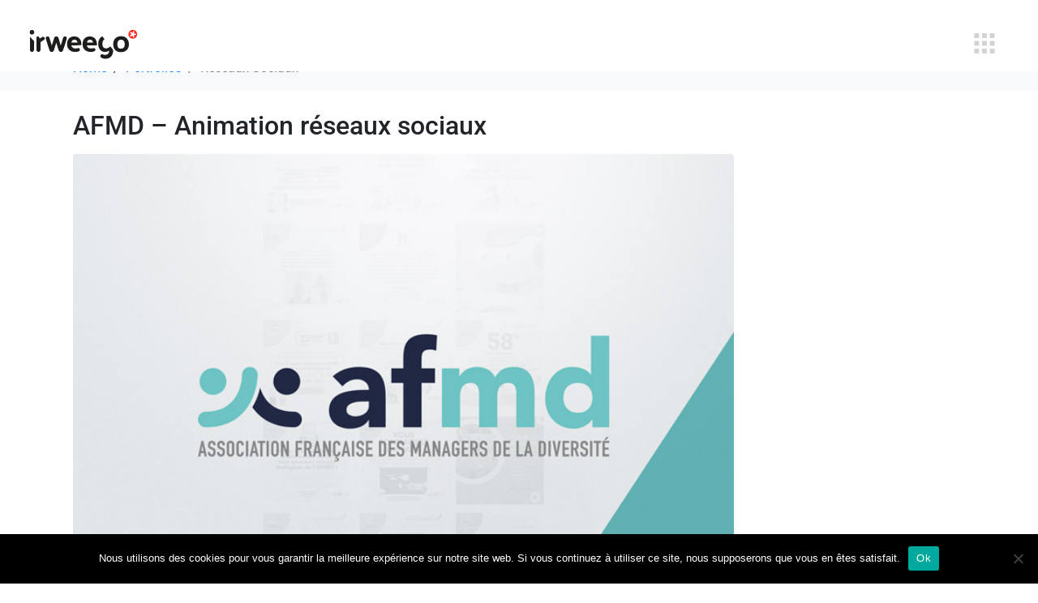

--- FILE ---
content_type: text/css; charset=utf-8
request_url: https://irweego.com/wp-content/uploads/elementor/css/post-85386.css?ver=1746624297
body_size: 695
content:
.elementor-85386 .elementor-element.elementor-element-bc5a0ce:not(.elementor-motion-effects-element-type-background), .elementor-85386 .elementor-element.elementor-element-bc5a0ce > .elementor-motion-effects-container > .elementor-motion-effects-layer{background-color:#FFFFFF00;}.elementor-85386 .elementor-element.elementor-element-bc5a0ce{transition:background 0.3s, border 0.3s, border-radius 0.3s, box-shadow 0.3s;}.elementor-85386 .elementor-element.elementor-element-bc5a0ce > .elementor-background-overlay{transition:background 0.3s, border-radius 0.3s, opacity 0.3s;}.elementor-85386 .elementor-element.elementor-element-88713f4:not(.elementor-motion-effects-element-type-background) > .elementor-widget-wrap, .elementor-85386 .elementor-element.elementor-element-88713f4 > .elementor-widget-wrap > .elementor-motion-effects-container > .elementor-motion-effects-layer{background-color:#FFFFFF;}.elementor-85386 .elementor-element.elementor-element-88713f4 > .elementor-element-populated{transition:background 0.3s, border 0.3s, border-radius 0.3s, box-shadow 0.3s;}.elementor-85386 .elementor-element.elementor-element-88713f4 > .elementor-element-populated > .elementor-background-overlay{transition:background 0.3s, border-radius 0.3s, opacity 0.3s;}.elementor-85386 .elementor-element.elementor-element-4db0584 > .elementor-widget-container{margin:20px 0px 0px 10px;}.elementor-85386 .elementor-element.elementor-element-4db0584 .raven-site-logo img, .elementor-85386 .elementor-element.elementor-element-4db0584 .raven-site-logo svg{max-width:80%;}.elementor-85386 .elementor-element.elementor-element-4db0584 .raven-site-logo{text-align:left;}.elementor-85386 .elementor-element.elementor-element-2af4407:not(.elementor-motion-effects-element-type-background) > .elementor-widget-wrap, .elementor-85386 .elementor-element.elementor-element-2af4407 > .elementor-widget-wrap > .elementor-motion-effects-container > .elementor-motion-effects-layer{background-color:#FFFFFF;}.elementor-85386 .elementor-element.elementor-element-2af4407 > .elementor-element-populated{transition:background 0.3s, border 0.3s, border-radius 0.3s, box-shadow 0.3s;}.elementor-85386 .elementor-element.elementor-element-2af4407 > .elementor-element-populated > .elementor-background-overlay{transition:background 0.3s, border-radius 0.3s, opacity 0.3s;}.elementor-85386 .elementor-element.elementor-element-9786d52 > .elementor-widget-container{margin:27px 39px 0px 0px;}.elementor-85386 .elementor-element.elementor-element-9786d52 .elementor-icon-wrapper{text-align:right;}.elementor-85386 .elementor-element.elementor-element-9786d52.elementor-view-stacked .elementor-icon{background-color:var( --e-global-color-ef79b93 );}.elementor-85386 .elementor-element.elementor-element-9786d52.elementor-view-framed .elementor-icon, .elementor-85386 .elementor-element.elementor-element-9786d52.elementor-view-default .elementor-icon{color:var( --e-global-color-ef79b93 );border-color:var( --e-global-color-ef79b93 );}.elementor-85386 .elementor-element.elementor-element-9786d52.elementor-view-framed .elementor-icon, .elementor-85386 .elementor-element.elementor-element-9786d52.elementor-view-default .elementor-icon svg{fill:var( --e-global-color-ef79b93 );}.elementor-85386 .elementor-element.elementor-element-9786d52 .elementor-icon{font-size:34px;}.elementor-85386 .elementor-element.elementor-element-9786d52 .elementor-icon svg{height:34px;}.elementor-85386 .elementor-element.elementor-element-bd70e35:not(.elementor-motion-effects-element-type-background), .elementor-85386 .elementor-element.elementor-element-bd70e35 > .elementor-motion-effects-container > .elementor-motion-effects-layer{background-color:#FFFFFF;}.elementor-85386 .elementor-element.elementor-element-bd70e35{transition:background 0.3s, border 0.3s, border-radius 0.3s, box-shadow 0.3s;}.elementor-85386 .elementor-element.elementor-element-bd70e35 > .elementor-background-overlay{transition:background 0.3s, border-radius 0.3s, opacity 0.3s;}.elementor-85386 .elementor-element.elementor-element-cf50f58 > .elementor-widget-container{margin:20px 0px 0px 10px;}.elementor-85386 .elementor-element.elementor-element-cf50f58 .raven-site-logo img, .elementor-85386 .elementor-element.elementor-element-cf50f58 .raven-site-logo svg{max-width:80%;}.elementor-85386 .elementor-element.elementor-element-cf50f58 .raven-site-logo{text-align:left;}.elementor-85386 .elementor-element.elementor-element-f255042 > .elementor-widget-container{margin:27px 39px 0px 0px;}.elementor-85386 .elementor-element.elementor-element-f255042 .elementor-icon-wrapper{text-align:right;}.elementor-85386 .elementor-element.elementor-element-f255042.elementor-view-stacked .elementor-icon{background-color:var( --e-global-color-ef79b93 );}.elementor-85386 .elementor-element.elementor-element-f255042.elementor-view-framed .elementor-icon, .elementor-85386 .elementor-element.elementor-element-f255042.elementor-view-default .elementor-icon{color:var( --e-global-color-ef79b93 );border-color:var( --e-global-color-ef79b93 );}.elementor-85386 .elementor-element.elementor-element-f255042.elementor-view-framed .elementor-icon, .elementor-85386 .elementor-element.elementor-element-f255042.elementor-view-default .elementor-icon svg{fill:var( --e-global-color-ef79b93 );}.elementor-85386 .elementor-element.elementor-element-f255042 .elementor-icon{font-size:42px;}.elementor-85386 .elementor-element.elementor-element-f255042 .elementor-icon svg{height:42px;}.elementor-theme-builder-content-area{height:400px;}.elementor-location-header:before, .elementor-location-footer:before{content:"";display:table;clear:both;}@media(max-width:1024px){.elementor-85386 .elementor-element.elementor-element-f255042 .elementor-icon{font-size:34px;}.elementor-85386 .elementor-element.elementor-element-f255042 .elementor-icon svg{height:34px;}}@media(min-width:768px){.elementor-85386 .elementor-element.elementor-element-88713f4{width:17.539%;}.elementor-85386 .elementor-element.elementor-element-2af4407{width:82.461%;}.elementor-85386 .elementor-element.elementor-element-b13814e{width:17.453%;}.elementor-85386 .elementor-element.elementor-element-2b64b6a{width:82.547%;}}@media(max-width:767px){.elementor-85386 .elementor-element.elementor-element-cf50f58 > .elementor-widget-container{margin:12px 0px 0px 0px;}.elementor-85386 .elementor-element.elementor-element-cf50f58 .raven-site-logo img, .elementor-85386 .elementor-element.elementor-element-cf50f58 .raven-site-logo svg{width:44%;}.elementor-85386 .elementor-element.elementor-element-2b64b6a{width:100%;}.elementor-85386 .elementor-element.elementor-element-2b64b6a > .elementor-element-populated{margin:-60px 0px 0px 0px;--e-column-margin-right:0px;--e-column-margin-left:0px;}.elementor-85386 .elementor-element.elementor-element-f255042 > .elementor-widget-container{margin:0px 0px 0px 0px;}.elementor-85386 .elementor-element.elementor-element-f255042 .elementor-icon{font-size:34px;}.elementor-85386 .elementor-element.elementor-element-f255042 .elementor-icon svg{height:34px;}}

--- FILE ---
content_type: text/css; charset=utf-8
request_url: https://irweego.com/wp-content/uploads/elementor/css/post-85511.css?ver=1746623885
body_size: 786
content:
.elementor-85511 .elementor-element.elementor-element-8e9ceba:not(.elementor-motion-effects-element-type-background), .elementor-85511 .elementor-element.elementor-element-8e9ceba > .elementor-motion-effects-container > .elementor-motion-effects-layer{background-color:#000000;}.elementor-85511 .elementor-element.elementor-element-8e9ceba > .elementor-container{min-height:90vh;}.elementor-85511 .elementor-element.elementor-element-8e9ceba{transition:background 0.3s, border 0.3s, border-radius 0.3s, box-shadow 0.3s;padding:70px 70px 70px 70px;}.elementor-85511 .elementor-element.elementor-element-8e9ceba > .elementor-background-overlay{transition:background 0.3s, border-radius 0.3s, opacity 0.3s;}.elementor-widget-nav-menu .elementor-nav-menu .elementor-item{font-family:var( --e-global-typography-primary-font-family ), Sans-serif;font-weight:var( --e-global-typography-primary-font-weight );}.elementor-widget-nav-menu .elementor-nav-menu--dropdown .elementor-item, .elementor-widget-nav-menu .elementor-nav-menu--dropdown  .elementor-sub-item{font-family:var( --e-global-typography-accent-font-family ), Sans-serif;font-weight:var( --e-global-typography-accent-font-weight );}.elementor-85511 .elementor-element.elementor-element-1ba72c8 .elementor-nav-menu--dropdown a, .elementor-85511 .elementor-element.elementor-element-1ba72c8 .elementor-menu-toggle{color:#FFFFFF;}.elementor-85511 .elementor-element.elementor-element-1ba72c8 .elementor-nav-menu--dropdown{background-color:#02010100;}.elementor-85511 .elementor-element.elementor-element-1ba72c8 .elementor-nav-menu--dropdown a:hover,
					.elementor-85511 .elementor-element.elementor-element-1ba72c8 .elementor-nav-menu--dropdown a.elementor-item-active,
					.elementor-85511 .elementor-element.elementor-element-1ba72c8 .elementor-nav-menu--dropdown a.highlighted,
					.elementor-85511 .elementor-element.elementor-element-1ba72c8 .elementor-menu-toggle:hover{color:var( --e-global-color-ef79b93 );}.elementor-85511 .elementor-element.elementor-element-1ba72c8 .elementor-nav-menu--dropdown a:hover,
					.elementor-85511 .elementor-element.elementor-element-1ba72c8 .elementor-nav-menu--dropdown a.elementor-item-active,
					.elementor-85511 .elementor-element.elementor-element-1ba72c8 .elementor-nav-menu--dropdown a.highlighted{background-color:#000000;}.elementor-85511 .elementor-element.elementor-element-1ba72c8 .elementor-nav-menu--dropdown a.elementor-item-active{color:var( --e-global-color-ef79b93 );background-color:#02010100;}.elementor-85511 .elementor-element.elementor-element-1ba72c8 .elementor-nav-menu--dropdown .elementor-item, .elementor-85511 .elementor-element.elementor-element-1ba72c8 .elementor-nav-menu--dropdown  .elementor-sub-item{font-family:"Poppins", Sans-serif;font-size:59px;font-weight:700;letter-spacing:0px;word-spacing:0px;}.elementor-85511 .elementor-element.elementor-element-1ba72c8 .elementor-nav-menu--dropdown a{padding-left:0px;padding-right:0px;padding-top:19px;padding-bottom:19px;}.elementor-85511 .elementor-element.elementor-element-1ba72c8 .elementor-nav-menu--main > .elementor-nav-menu > li > .elementor-nav-menu--dropdown, .elementor-85511 .elementor-element.elementor-element-1ba72c8 .elementor-nav-menu__container.elementor-nav-menu--dropdown{margin-top:0px !important;}#elementor-popup-modal-85511 .dialog-widget-content{animation-duration:0.6s;background-color:#FFFFFF00;box-shadow:2px 8px 23px 3px rgba(0,0,0,0.2);}#elementor-popup-modal-85511 .dialog-message{width:100vw;height:100vh;align-items:flex-start;}#elementor-popup-modal-85511{justify-content:center;align-items:center;}#elementor-popup-modal-85511 .dialog-close-button{display:flex;top:30px;font-size:30px;}body:not(.rtl) #elementor-popup-modal-85511 .dialog-close-button{right:35px;}body.rtl #elementor-popup-modal-85511 .dialog-close-button{left:35px;}#elementor-popup-modal-85511 .dialog-close-button i{color:#FFFFFF;}#elementor-popup-modal-85511 .dialog-close-button svg{fill:#FFFFFF;}@media(max-width:767px){.elementor-85511 .elementor-element.elementor-element-8e9ceba > .elementor-container{min-height:81vh;}.elementor-85511 .elementor-element.elementor-element-60bb8ea > .elementor-element-populated{margin:-35px 0px 0px 0px;--e-column-margin-right:0px;--e-column-margin-left:0px;}.elementor-85511 .elementor-element.elementor-element-1ba72c8 .elementor-nav-menu--dropdown .elementor-item, .elementor-85511 .elementor-element.elementor-element-1ba72c8 .elementor-nav-menu--dropdown  .elementor-sub-item{font-size:26px;}.elementor-85511 .elementor-element.elementor-element-1ba72c8 .elementor-nav-menu--dropdown a{padding-top:10px;padding-bottom:10px;}}/* Start JX Custom Fonts CSS *//* End JX Custom Fonts CSS */

--- FILE ---
content_type: text/css; charset=utf-8
request_url: https://irweego.com/wp-content/uploads/elementor/css/post-85465.css?ver=1746623885
body_size: 1136
content:
.elementor-85465 .elementor-element.elementor-element-0dfdb68:not(.elementor-motion-effects-element-type-background), .elementor-85465 .elementor-element.elementor-element-0dfdb68 > .elementor-motion-effects-container > .elementor-motion-effects-layer{background-color:#000000;}.elementor-85465 .elementor-element.elementor-element-0dfdb68{transition:background 0.3s, border 0.3s, border-radius 0.3s, box-shadow 0.3s;margin-top:0px;margin-bottom:0px;padding:2px 0px 41px 0px;}.elementor-85465 .elementor-element.elementor-element-0dfdb68 > .elementor-background-overlay{transition:background 0.3s, border-radius 0.3s, opacity 0.3s;}.elementor-widget-image .widget-image-caption{font-family:var( --e-global-typography-text-font-family ), Sans-serif;font-weight:var( --e-global-typography-text-font-weight );}.elementor-85465 .elementor-element.elementor-element-fd931d0 > .elementor-widget-container{padding:21px 0px 0px 0px;}.elementor-85465 .elementor-element.elementor-element-fd931d0 img{width:9%;}.elementor-widget-divider .elementor-divider__text{font-family:var( --e-global-typography-secondary-font-family ), Sans-serif;font-weight:var( --e-global-typography-secondary-font-weight );}.elementor-85465 .elementor-element.elementor-element-2b46da6{--divider-border-style:solid;--divider-color:#909090;--divider-border-width:1px;}.elementor-85465 .elementor-element.elementor-element-2b46da6 .elementor-divider-separator{width:100%;}.elementor-85465 .elementor-element.elementor-element-2b46da6 .elementor-divider{padding-block-start:6px;padding-block-end:6px;}.elementor-widget-nav-menu .elementor-nav-menu .elementor-item{font-family:var( --e-global-typography-primary-font-family ), Sans-serif;font-weight:var( --e-global-typography-primary-font-weight );}.elementor-widget-nav-menu .elementor-nav-menu--dropdown .elementor-item, .elementor-widget-nav-menu .elementor-nav-menu--dropdown  .elementor-sub-item{font-family:var( --e-global-typography-accent-font-family ), Sans-serif;font-weight:var( --e-global-typography-accent-font-weight );}.elementor-85465 .elementor-element.elementor-element-5dd9ff4 .elementor-nav-menu .elementor-item{font-family:"Poppins", Sans-serif;font-weight:400;letter-spacing:0.8px;}.elementor-85465 .elementor-element.elementor-element-5dd9ff4 .elementor-nav-menu--main .elementor-item{color:#FFFFFF;fill:#FFFFFF;padding-left:41px;padding-right:41px;}.elementor-85465 .elementor-element.elementor-element-5dd9ff4 .elementor-nav-menu--main .elementor-item:hover,
					.elementor-85465 .elementor-element.elementor-element-5dd9ff4 .elementor-nav-menu--main .elementor-item.elementor-item-active,
					.elementor-85465 .elementor-element.elementor-element-5dd9ff4 .elementor-nav-menu--main .elementor-item.highlighted,
					.elementor-85465 .elementor-element.elementor-element-5dd9ff4 .elementor-nav-menu--main .elementor-item:focus{color:var( --e-global-color-ef79b93 );fill:var( --e-global-color-ef79b93 );}.elementor-85465 .elementor-element.elementor-element-0baf200 .elementor-menu-toggle{margin:0 auto;}.elementor-85465 .elementor-element.elementor-element-0baf200 .elementor-nav-menu .elementor-item{font-family:"Poppins", Sans-serif;font-weight:400;letter-spacing:0.8px;}.elementor-85465 .elementor-element.elementor-element-0baf200 .elementor-nav-menu--main .elementor-item{color:#FFFFFF;fill:#FFFFFF;padding-left:41px;padding-right:41px;}.elementor-85465 .elementor-element.elementor-element-0baf200 .elementor-nav-menu--main .elementor-item:hover,
					.elementor-85465 .elementor-element.elementor-element-0baf200 .elementor-nav-menu--main .elementor-item.elementor-item-active,
					.elementor-85465 .elementor-element.elementor-element-0baf200 .elementor-nav-menu--main .elementor-item.highlighted,
					.elementor-85465 .elementor-element.elementor-element-0baf200 .elementor-nav-menu--main .elementor-item:focus{color:var( --e-global-color-ef79b93 );fill:var( --e-global-color-ef79b93 );}.elementor-85465 .elementor-element.elementor-element-0baf200 .e--pointer-framed .elementor-item:before{border-width:0px;}.elementor-85465 .elementor-element.elementor-element-0baf200 .e--pointer-framed.e--animation-draw .elementor-item:before{border-width:0 0 0px 0px;}.elementor-85465 .elementor-element.elementor-element-0baf200 .e--pointer-framed.e--animation-draw .elementor-item:after{border-width:0px 0px 0 0;}.elementor-85465 .elementor-element.elementor-element-0baf200 .e--pointer-framed.e--animation-corners .elementor-item:before{border-width:0px 0 0 0px;}.elementor-85465 .elementor-element.elementor-element-0baf200 .e--pointer-framed.e--animation-corners .elementor-item:after{border-width:0 0px 0px 0;}.elementor-85465 .elementor-element.elementor-element-0baf200 .e--pointer-underline .elementor-item:after,
					 .elementor-85465 .elementor-element.elementor-element-0baf200 .e--pointer-overline .elementor-item:before,
					 .elementor-85465 .elementor-element.elementor-element-0baf200 .e--pointer-double-line .elementor-item:before,
					 .elementor-85465 .elementor-element.elementor-element-0baf200 .e--pointer-double-line .elementor-item:after{height:0px;}.elementor-85465 .elementor-element.elementor-element-f646b68{--divider-border-style:solid;--divider-color:#909090;--divider-border-width:1px;}.elementor-85465 .elementor-element.elementor-element-f646b68 .elementor-divider-separator{width:100%;}.elementor-85465 .elementor-element.elementor-element-f646b68 .elementor-divider{padding-block-start:6px;padding-block-end:6px;}.elementor-85465 .elementor-element.elementor-element-524c9b7 .elementor-repeater-item-4027f74.elementor-social-icon{background-color:#FFFFFF;}.elementor-85465 .elementor-element.elementor-element-524c9b7 .elementor-repeater-item-4027f74.elementor-social-icon i{color:#000000;}.elementor-85465 .elementor-element.elementor-element-524c9b7 .elementor-repeater-item-4027f74.elementor-social-icon svg{fill:#000000;}.elementor-85465 .elementor-element.elementor-element-524c9b7 .elementor-repeater-item-16a5776.elementor-social-icon{background-color:#FFFFFF;}.elementor-85465 .elementor-element.elementor-element-524c9b7 .elementor-repeater-item-16a5776.elementor-social-icon i{color:#000000;}.elementor-85465 .elementor-element.elementor-element-524c9b7 .elementor-repeater-item-16a5776.elementor-social-icon svg{fill:#000000;}.elementor-85465 .elementor-element.elementor-element-524c9b7 .elementor-repeater-item-004fbe2.elementor-social-icon{background-color:#FFFFFF;}.elementor-85465 .elementor-element.elementor-element-524c9b7 .elementor-repeater-item-004fbe2.elementor-social-icon i{color:#000000;}.elementor-85465 .elementor-element.elementor-element-524c9b7 .elementor-repeater-item-004fbe2.elementor-social-icon svg{fill:#000000;}.elementor-85465 .elementor-element.elementor-element-524c9b7 .elementor-repeater-item-14f754a.elementor-social-icon{background-color:#FFFFFF;}.elementor-85465 .elementor-element.elementor-element-524c9b7 .elementor-repeater-item-14f754a.elementor-social-icon i{color:#000000;}.elementor-85465 .elementor-element.elementor-element-524c9b7 .elementor-repeater-item-14f754a.elementor-social-icon svg{fill:#000000;}.elementor-85465 .elementor-element.elementor-element-524c9b7{--grid-template-columns:repeat(0, auto);--icon-size:39px;--grid-column-gap:9px;--grid-row-gap:12px;}.elementor-85465 .elementor-element.elementor-element-524c9b7 .elementor-widget-container{text-align:center;}.elementor-85465 .elementor-element.elementor-element-524c9b7 .elementor-social-icon{--icon-padding:0.2em;}.elementor-85465 .elementor-element.elementor-element-b886430:not(.elementor-motion-effects-element-type-background), .elementor-85465 .elementor-element.elementor-element-b886430 > .elementor-motion-effects-container > .elementor-motion-effects-layer{background-color:#303030;}.elementor-85465 .elementor-element.elementor-element-b886430{transition:background 0.3s, border 0.3s, border-radius 0.3s, box-shadow 0.3s;}.elementor-85465 .elementor-element.elementor-element-b886430 > .elementor-background-overlay{transition:background 0.3s, border-radius 0.3s, opacity 0.3s;}.elementor-widget-text-editor{font-family:var( --e-global-typography-text-font-family ), Sans-serif;font-weight:var( --e-global-typography-text-font-weight );}.elementor-85465 .elementor-element.elementor-element-c2e141a{text-align:center;font-family:"Poppins", Sans-serif;font-size:12px;font-weight:300;}.elementor-theme-builder-content-area{height:400px;}.elementor-location-header:before, .elementor-location-footer:before{content:"";display:table;clear:both;}@media(max-width:767px){.elementor-85465 .elementor-element.elementor-element-fd931d0 img{width:48%;}.elementor-85465 .elementor-element.elementor-element-524c9b7{--icon-size:19px;}}/* Start JX Custom Fonts CSS *//* End JX Custom Fonts CSS */

--- FILE ---
content_type: image/svg+xml
request_url: https://irweego.com/wp-content/uploads/2022/11/Logo_irweego_blanc.svg
body_size: 1875
content:
<?xml version="1.0" encoding="utf-8"?>
<!-- Generator: Adobe Illustrator 26.5.0, SVG Export Plug-In . SVG Version: 6.00 Build 0)  -->
<svg version="1.1" id="Calque_1" xmlns="http://www.w3.org/2000/svg" xmlns:xlink="http://www.w3.org/1999/xlink" x="0px" y="0px"
	 viewBox="0 0 749.6 230" style="enable-background:new 0 0 749.6 230;" xml:space="preserve">
<style type="text/css">
	.st0{fill:#FFFFFF;}
</style>
<path class="st0" d="M237.2,1127.4"/>
<path class="st0" d="M556.4,129.9l-7.2,5.3c-2.7,1.7-5.6,3.2-8.7,4.5c-3.1,1.3-6,1.7-8.9,1.8c-6.7,0.2-13.8-2.1-17.9-8.3
	c-3.6-5.5-4.4-11.5-4.4-18.5c0-4.4,0.6-8.7,2-13c0.6-1.7,1.4-3.5,2.3-5.1c0.7-1.4,0.8-1.5,1.7-2.8c2.2-3.2,4.7-5.3,6.7-6.5
	l-13.3-16.6c-8.3,4.1-11.2,8.2-13,10.4c-7.4,9.1-11.1,20.3-11.1,33.8s3.5,24.7,10.5,33.8s17,13.6,29.9,13.6c3.7,0,7.7-0.6,11.9-1.9
	c4.3-1.3,8.3-3,12.1-5.2v4.6c0,5.9-4.2,11.7-8,15.1c-3.8,3.4-9.2,5-16.3,5c-4.5,0-11.7-2.6-13.7-3.2c-5.1-1.5-10.7,0.3-12.7,5
	c-2,4.8-1.8,10.4,5.2,14.7c9,5.5,18,6.2,26,5.8c15.6-0.7,22.6-4.8,30-11.9c6.2-6,12.8-15.9,13.5-39.1L556.4,129.9z"/>
<path class="st0" d="M92.9,33.1c3.8,0,7,1.3,9.6,3.9c2.6,2.6,3.9,5.8,3.9,9.6s-1.3,7-3.9,9.6s-5.8,3.9-9.6,3.9
	c-3.7,0-6.8-1.3-9.4-3.9s-3.9-5.8-3.9-9.6s1.3-7,3.9-9.6S89.3,33.1,92.9,33.1z M104.9,98.2v52c0,6.8-5.3,12.2-11.9,12.2l0,0
	c-6.6,0-11.9-5.5-11.9-12.2V73L104.9,98.2z"/>
<path class="st0" d="M617.9,163.8c-14.1,0-25.1-4.3-33-12.8s-11.8-19.9-11.8-34.3c0-14.2,4.1-25.5,12.4-34
	c8.3-8.4,19.6-12.7,33.9-12.7c14.8,0,26.3,4.4,34.4,13.1c8.1,8.8,12.2,20.2,12.2,34.4s-4.4,25.4-13.2,33.7
	C644,159.7,632.2,163.8,617.9,163.8z M641.4,117.7c0-8.4-1.9-15.1-5.6-19.9c-3.7-4.8-9-7.3-15.9-7.3c-7,0-12.4,2.1-16.3,6.4
	c-3.9,4.3-5.9,10.8-5.9,19.7s1.7,15.5,5,20c3.4,4.5,8.5,6.8,15.5,6.8c6.9,0,12.4-2,16.7-6.2C639.2,133.2,641.4,126.6,641.4,117.7z"
	/>
<path class="st0" d="M384.7,123.2c0.3-2.2,0.4-4.5,0.4-6.8c0-14-4.2-25.4-12.1-33.8c-7.4-7.9-18.3-11.1-28.9-11.4l0,0
	c-0.2,0-0.3,0-0.5,0c-11.3,0-23.2,3.1-31.1,11.5s-12.1,19.9-12.1,33.8c0,14,4.4,25.1,13.2,33.4c8.8,8.3,20.8,12.5,36,12.5
	c7.9,0,16.6-2,20.6-4c5.3-2.6,7.6-8,5.6-12.8l-0.1-0.3c-2-4.8-6.9-6.4-12.2-4.9c-5.8,1.7-9.4,1.9-13.4,1.9c-6.9,0-12.5-1.7-16.7-5.1
	c-4.2-3.4-6.9-8-8-13.8H344L384.7,123.2z M325.7,107.6c1-5.7,3.1-10,6.4-12.9c3.2-2.9,7.3-4.4,12.1-4.4l0,0
	c4.3-0.1,7.8,1.1,10.6,3.2c3.6,2.6,6.3,7.2,7.8,14.2h-18.4L325.7,107.6L325.7,107.6z"/>
<path class="st0" d="M476.3,123.3c0.3-2.2,0.4-4.5,0.4-6.8c0-13.9-4.2-25.4-12.1-33.8c-7.4-7.9-18.3-11.1-28.9-11.4l0,0
	c-0.2,0-0.3,0-0.5,0c-11.3,0-23.2,3.1-31.1,11.5S392,102.7,392,116.6s4.4,25.1,13.2,33.4c8.8,8.3,20.8,12.4,36,12.4
	c7.9,0,16.6-2,20.6-4c5.3-2.6,7.6-8,5.6-12.8l-0.1-0.3c-2-4.8-6.9-6.4-12.2-4.9c-5.8,1.7-9.4,1.9-13.4,1.9c-6.9,0-12.5-1.7-16.7-5.1
	c-4.2-3.4-6.9-8-8-13.8h18.6L476.3,123.3z M417.3,107.7c1-5.6,3.1-9.9,6.4-12.9c3.2-2.9,7.3-4.4,12.1-4.4l0,0
	c4.3-0.1,7.8,1.1,10.6,3.2c3.6,2.6,6.3,7.2,7.8,14.1h-18.4C435.8,107.7,417.3,107.7,417.3,107.7z"/>
<path class="st0" d="M298.9,83.6c-0.1,0.5-0.2,1.1-0.4,1.6l-10.1,32.7v0.1l-5.9,17.4l-5.9,17.5c-1.9,5.6-7,9.4-12.8,9.4
	c-5.9,0-11.1-3.9-12.9-9.6l-14.2-44.3l-14.1,44.3c-1.8,5.7-7,9.6-12.9,9.6c-5.8,0-10.9-3.8-12.8-9.4l-4.9-14.5l-6.2-18.5l-10.7-34.8
	c-1.8-5.8,1.4-11.9,7.2-13.7l0,0l0.5-0.1c0.1,0,0.3-0.1,0.5-0.1c0.4-0.1,0.8-0.1,1.2-0.2c4-0.4,7.8,1.6,10.2,4.8l0,0
	c0.6,0.9,1,1.8,1.3,2.8l11.6,37.7l2.7,8.9v-0.1l13.9-44.8c1.9-5.6,7-9.4,12.8-9.4c5.9,0,11.1,3.9,12.9,9.6l13.2,44.9l0,0v0.1
	l1.1-3.7v-0.1l13.2-43c0.4-1.3,1-2.5,1.8-3.5l0,0c2.4-2.8,5.9-4.5,9.6-4.1c1,0.1,1.9,0.3,2.8,0.6c0.1,0,0.3,0.1,0.4,0.1
	c0.1,0.1,0.3,0.1,0.4,0.2c0.2,0.1,0.4,0.2,0.6,0.3c0.3,0.2,0.6,0.3,0.8,0.5c0.2,0.1,0.4,0.3,0.6,0.4l0.1,0.1
	c0.2,0.1,0.3,0.3,0.5,0.4l0.1,0.1c0.2,0.2,0.3,0.3,0.5,0.5l0.1,0.1c0.1,0.1,0.3,0.3,0.4,0.5l0,0c0.2,0.2,0.3,0.4,0.5,0.6l0,0
	c0.1,0.2,0.3,0.4,0.4,0.6s0.3,0.4,0.4,0.7c0.1,0.2,0.2,0.5,0.3,0.7C298.9,79.3,299.3,81.5,298.9,83.6z"/>
<path class="st0" d="M689,32.7c-14.2,0-25.7,11.5-25.7,25.7s11.5,25.7,25.7,25.7s25.7-11.5,25.7-25.7S703.2,32.7,689,32.7z
	 M707.8,61.2c-0.1,1.2-1.1,2.2-2.4,2.1L695,62.8l3,10.2c0.4,1.2-0.3,2.5-1.6,2.8l-4.1,1.2c-1.2,0.3-2.5-0.4-2.8-1.6l-2.7-10l-8.6,6
	c-1,0.7-2.5,0.5-3.2-0.6l-2.5-3.6c-0.7-1-0.4-2.5,0.6-3.2l8.6-5.8l-8.3-6.3c-1-0.8-1.2-2.2-0.4-3.2l2.6-3.3c0.8-1,2.2-1.1,3.2-0.4
	l8.1,6.5l3.5-10c0.4-1.2,1.7-1.8,2.9-1.4l4.1,1.5c1.2,0.4,1.8,1.8,1.4,2.9l-3.6,9.7l10.5,0.2c1.3,0,2.3,1.1,2.2,2.4L707.8,61.2z"/>
<path class="st0" d="M230.5,123.9"/>
<path class="st0" d="M167.2,78.1c-2.9-4.6-8.9-6-13.5-3.1l-14.1,8.8l-5.2-8.8c-1.4-2.4-4-3.9-6.8-3.9c-0.1,0-0.3,0-0.4,0
	s-0.3,0-0.4,0c-4,0-7.2,3.2-7.2,7.2v1v28.5v42.3c0,6.8,5.3,12.2,11.9,12.2c6.6,0,11.9-5.5,11.9-12.2v-45.4c1-0.7,2-1.4,3-2.1
	l17.7-11.1C168.8,88.7,170.1,82.7,167.2,78.1z"/>
</svg>


--- FILE ---
content_type: image/svg+xml
request_url: https://irweego.com/wp-content/uploads/2022/11/Logo_irweego_color.svg
body_size: 1898
content:
<?xml version="1.0" encoding="utf-8"?>
<!-- Generator: Adobe Illustrator 26.5.0, SVG Export Plug-In . SVG Version: 6.00 Build 0)  -->
<svg version="1.1" id="Calque_1" xmlns="http://www.w3.org/2000/svg" xmlns:xlink="http://www.w3.org/1999/xlink" x="0px" y="0px"
	 viewBox="0 0 749.6 230" style="enable-background:new 0 0 749.6 230;" xml:space="preserve">
<style type="text/css">
	.st0{fill:#FFFFFF;}
	.st1{fill:#1D1D1B;}
	.st2{fill:#FF251B;}
</style>
<path class="st0" d="M237.2,1127.4"/>
<path class="st1" d="M556.4,129.9l-7.2,5.3c-2.7,1.7-5.6,3.2-8.7,4.5c-3.1,1.3-6,1.7-8.9,1.8c-6.7,0.2-13.8-2.1-17.9-8.3
	c-3.6-5.5-4.4-11.5-4.4-18.5c0-4.4,0.6-8.7,2-13c0.6-1.7,1.4-3.5,2.3-5.1c0.7-1.4,0.8-1.5,1.7-2.8c2.2-3.2,4.7-5.3,6.7-6.5
	l-13.3-16.6c-8.3,4.1-11.2,8.2-13,10.4c-7.4,9.1-11.1,20.3-11.1,33.8s3.5,24.7,10.5,33.8s17,13.6,29.9,13.6c3.7,0,7.7-0.6,11.9-1.9
	c4.3-1.3,8.3-3,12.1-5.2v4.6c0,5.9-4.2,11.7-8,15.1c-3.8,3.4-9.2,5-16.3,5c-4.5,0-11.7-2.6-13.7-3.2c-5.1-1.5-10.7,0.3-12.7,5
	c-2,4.8-1.8,10.4,5.2,14.7c9,5.5,18,6.2,26,5.8c15.6-0.7,22.6-4.8,30-11.9c6.2-6,12.8-15.9,13.5-39.1L556.4,129.9z"/>
<path class="st1" d="M92.9,33.1c3.8,0,7,1.3,9.6,3.9c2.6,2.6,3.9,5.8,3.9,9.6s-1.3,7-3.9,9.6s-5.8,3.9-9.6,3.9
	c-3.7,0-6.8-1.3-9.4-3.9s-3.9-5.8-3.9-9.6s1.3-7,3.9-9.6S89.3,33.1,92.9,33.1z M104.9,98.2v52c0,6.8-5.3,12.2-11.9,12.2l0,0
	c-6.6,0-11.9-5.5-11.9-12.2V73L104.9,98.2z"/>
<path class="st1" d="M617.9,163.8c-14.1,0-25.1-4.3-33-12.8s-11.8-19.9-11.8-34.3c0-14.2,4.1-25.5,12.4-34
	c8.3-8.4,19.6-12.7,33.9-12.7c14.8,0,26.3,4.4,34.4,13.1c8.1,8.8,12.2,20.2,12.2,34.4s-4.4,25.4-13.2,33.7
	C644,159.7,632.2,163.8,617.9,163.8z M641.4,117.7c0-8.4-1.9-15.1-5.6-19.9c-3.7-4.8-9-7.3-15.9-7.3c-7,0-12.4,2.1-16.3,6.4
	c-3.9,4.3-5.9,10.8-5.9,19.7s1.7,15.5,5,20c3.4,4.5,8.5,6.8,15.5,6.8c6.9,0,12.4-2,16.7-6.2C639.2,133.2,641.4,126.6,641.4,117.7z"
	/>
<path class="st1" d="M384.7,123.2c0.3-2.2,0.4-4.5,0.4-6.8c0-14-4.2-25.4-12.1-33.8c-7.4-7.9-18.3-11.1-28.9-11.4l0,0
	c-0.2,0-0.3,0-0.5,0c-11.3,0-23.2,3.1-31.1,11.5s-12.1,19.9-12.1,33.8c0,14,4.4,25.1,13.2,33.4c8.8,8.3,20.8,12.5,36,12.5
	c7.9,0,16.6-2,20.6-4c5.3-2.6,7.6-8,5.6-12.8l-0.1-0.3c-2-4.8-6.9-6.4-12.2-4.9c-5.8,1.7-9.4,1.9-13.4,1.9c-6.9,0-12.5-1.7-16.7-5.1
	c-4.2-3.4-6.9-8-8-13.8H344L384.7,123.2z M325.7,107.6c1-5.7,3.1-10,6.4-12.9c3.2-2.9,7.3-4.4,12.1-4.4l0,0
	c4.3-0.1,7.8,1.1,10.6,3.2c3.6,2.6,6.3,7.2,7.8,14.2h-18.4L325.7,107.6L325.7,107.6z"/>
<path class="st1" d="M476.3,123.3c0.3-2.2,0.4-4.5,0.4-6.8c0-13.9-4.2-25.4-12.1-33.8c-7.4-7.9-18.3-11.1-28.9-11.4l0,0
	c-0.2,0-0.3,0-0.5,0c-11.3,0-23.2,3.1-31.1,11.5S392,102.7,392,116.6s4.4,25.1,13.2,33.4c8.8,8.3,20.8,12.4,36,12.4
	c7.9,0,16.6-2,20.6-4c5.3-2.6,7.6-8,5.6-12.8l-0.1-0.3c-2-4.8-6.9-6.4-12.2-4.9c-5.8,1.7-9.4,1.9-13.4,1.9c-6.9,0-12.5-1.7-16.7-5.1
	c-4.2-3.4-6.9-8-8-13.8h18.6L476.3,123.3z M417.3,107.7c1-5.6,3.1-9.9,6.4-12.9c3.2-2.9,7.3-4.4,12.1-4.4l0,0
	c4.3-0.1,7.8,1.1,10.6,3.2c3.6,2.6,6.3,7.2,7.8,14.1h-18.4C435.8,107.7,417.3,107.7,417.3,107.7z"/>
<path class="st1" d="M298.9,83.6c-0.1,0.5-0.2,1.1-0.4,1.6l-10.1,32.7v0.1l-5.9,17.4l-5.9,17.5c-1.9,5.6-7,9.4-12.8,9.4
	c-5.9,0-11.1-3.9-12.9-9.6l-14.2-44.3l-14.1,44.3c-1.8,5.7-7,9.6-12.9,9.6c-5.8,0-10.9-3.8-12.8-9.4l-4.9-14.5l-6.2-18.5l-10.7-34.8
	c-1.8-5.8,1.4-11.9,7.2-13.7l0,0l0.5-0.1c0.1,0,0.3-0.1,0.5-0.1c0.4-0.1,0.8-0.1,1.2-0.2c4-0.4,7.8,1.6,10.2,4.8l0,0
	c0.6,0.9,1,1.8,1.3,2.8l11.6,37.7l2.7,8.9v-0.1l13.9-44.8c1.9-5.6,7-9.4,12.8-9.4c5.9,0,11.1,3.9,12.9,9.6l13.2,44.9l0,0v0.1
	l1.1-3.7v-0.1l13.2-43c0.4-1.3,1-2.5,1.8-3.5l0,0c2.4-2.8,5.9-4.5,9.6-4.1c1,0.1,1.9,0.3,2.8,0.6c0.1,0,0.3,0.1,0.4,0.1
	c0.1,0.1,0.3,0.1,0.4,0.2c0.2,0.1,0.4,0.2,0.6,0.3c0.3,0.2,0.6,0.3,0.8,0.5c0.2,0.1,0.4,0.3,0.6,0.4l0.1,0.1
	c0.2,0.1,0.3,0.3,0.5,0.4l0.1,0.1c0.2,0.2,0.3,0.3,0.5,0.5l0.1,0.1c0.1,0.1,0.3,0.3,0.4,0.5l0,0c0.2,0.2,0.3,0.4,0.5,0.6l0,0
	c0.1,0.2,0.3,0.4,0.4,0.6s0.3,0.4,0.4,0.7c0.1,0.2,0.2,0.5,0.3,0.7C298.9,79.3,299.3,81.5,298.9,83.6z"/>
<path class="st2" d="M689,32.7c-14.2,0-25.7,11.5-25.7,25.7s11.5,25.7,25.7,25.7s25.7-11.5,25.7-25.7S703.2,32.7,689,32.7z
	 M707.8,61.2c-0.1,1.2-1.1,2.2-2.4,2.1L695,62.8l3,10.2c0.4,1.2-0.3,2.5-1.6,2.8l-4.1,1.2c-1.2,0.3-2.5-0.4-2.8-1.6l-2.7-10l-8.6,6
	c-1,0.7-2.5,0.5-3.2-0.6l-2.5-3.6c-0.7-1-0.4-2.5,0.6-3.2l8.6-5.8l-8.3-6.3c-1-0.8-1.2-2.2-0.4-3.2l2.6-3.3c0.8-1,2.2-1.1,3.2-0.4
	l8.1,6.5l3.5-10c0.4-1.2,1.7-1.8,2.9-1.4l4.1,1.5c1.2,0.4,1.8,1.8,1.4,2.9l-3.6,9.7l10.5,0.2c1.3,0,2.3,1.1,2.2,2.4L707.8,61.2z"/>
<path class="st0" d="M230.5,123.9"/>
<path class="st1" d="M167.2,78.1c-2.9-4.6-8.9-6-13.5-3.1l-14.1,8.8l-5.2-8.8c-1.4-2.4-4-3.9-6.8-3.9c-0.1,0-0.3,0-0.4,0
	s-0.3,0-0.4,0c-4,0-7.2,3.2-7.2,7.2v1v28.5v42.3c0,6.8,5.3,12.2,11.9,12.2c6.6,0,11.9-5.5,11.9-12.2v-45.4c1-0.7,2-1.4,3-2.1
	l17.7-11.1C168.8,88.7,170.1,82.7,167.2,78.1z"/>
</svg>
